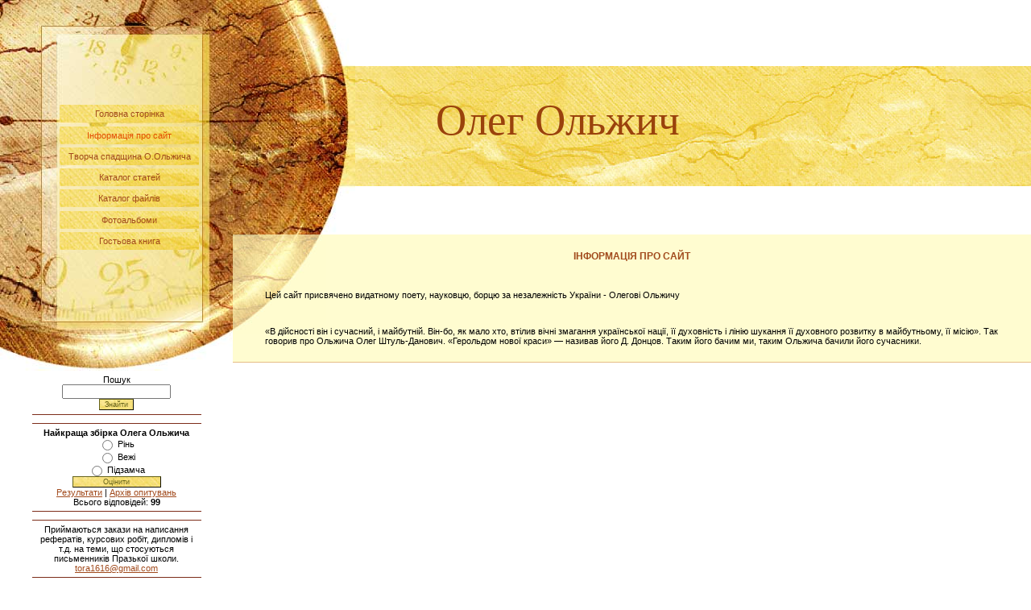

--- FILE ---
content_type: text/html; charset=UTF-8
request_url: https://oljich.at.ua/index/0-2
body_size: 4518
content:
<html>
<head>

	<script type="text/javascript">new Image().src = "//counter.yadro.ru/hit;ucoznet?r"+escape(document.referrer)+(screen&&";s"+screen.width+"*"+screen.height+"*"+(screen.colorDepth||screen.pixelDepth))+";u"+escape(document.URL)+";"+Date.now();</script>
	<script type="text/javascript">new Image().src = "//counter.yadro.ru/hit;ucoz_desktop_ad?r"+escape(document.referrer)+(screen&&";s"+screen.width+"*"+screen.height+"*"+(screen.colorDepth||screen.pixelDepth))+";u"+escape(document.URL)+";"+Date.now();</script>
<meta http-equiv="content-type" content="text/html; charset=UTF-8">
<meta name="Description" content="Сайт присвячено творчості видатного українського вченого, письменника, культурного діяча О.Ольжича">
 <meta name="Keywords" content="О.Ольжич, твори, аудіокниги, критична література, розробки уроків, фільми тощо">
<title>Олег Ольжич - Інформація про сайт</title>

<link type="text/css" rel="StyleSheet" href="/.s/src/css/966.css" />

	<link rel="stylesheet" href="/.s/src/base.min.css" />
	<link rel="stylesheet" href="/.s/src/layer7.min.css" />

	<script src="/.s/src/jquery-1.12.4.min.js"></script>
	
	<script src="/.s/src/uwnd.min.js"></script>
	<script src="//s763.ucoz.net/cgi/uutils.fcg?a=uSD&ca=2&ug=999&isp=0&r=0.381081799841944"></script>
	<link rel="stylesheet" href="/.s/src/ulightbox/ulightbox.min.css" />
	<link rel="stylesheet" href="/.s/src/social.css" />
	<script src="/.s/src/ulightbox/ulightbox.min.js"></script>
	<script>
/* --- UCOZ-JS-DATA --- */
window.uCoz = {"language":"uk","ssid":"003253330504762450015","sign":{"7252":"Попередній","7254":"Змінити розмір","7253":"Розпочати слайдшоу","5458":"Уперед","7251":"Запитаний контент не може бути завантажений<br/>Будь ласка, спробуйте пізніше.","5255":"Помічник","7287":"Перейти на сторінку з фотографією.","3125":"Закрити"},"layerType":7,"site":{"id":"2oljich","host":"oljich.at.ua","domain":null},"module":"index","uLightboxType":1,"country":"US"};
/* --- UCOZ-JS-CODE --- */
 function uSocialLogin(t) {
			var params = {"google":{"width":700,"height":600},"facebook":{"height":520,"width":950}};
			var ref = escape(location.protocol + '//' + ('oljich.at.ua' || location.hostname) + location.pathname + ((location.hash ? ( location.search ? location.search + '&' : '?' ) + 'rnd=' + Date.now() + location.hash : ( location.search || '' ))));
			window.open('/'+t+'?ref='+ref,'conwin','width='+params[t].width+',height='+params[t].height+',status=1,resizable=1,left='+parseInt((screen.availWidth/2)-(params[t].width/2))+',top='+parseInt((screen.availHeight/2)-(params[t].height/2)-20)+'screenX='+parseInt((screen.availWidth/2)-(params[t].width/2))+',screenY='+parseInt((screen.availHeight/2)-(params[t].height/2)-20));
			return false;
		}
		function TelegramAuth(user){
			user['a'] = 9; user['m'] = 'telegram';
			_uPostForm('', {type: 'POST', url: '/index/sub', data: user});
		}
function loginPopupForm(params = {}) { new _uWnd('LF', ' ', -250, -100, { closeonesc:1, resize:1 }, { url:'/index/40' + (params.urlParams ? '?'+params.urlParams : '') }) }
/* --- UCOZ-JS-END --- */
</script>

	<style>.UhideBlock{display:none; }</style>

</head>
<body style="background:#FFFFFF; margin:0px; padding:0px;">
<div id="utbr8214" rel="s763"></div>

<table border="0" cellpadding="0" cellspacing="0" width="100%">
<tr>
<td valign="top" width="289" align="center"><img src="/.s/t/966/1.jpg" border="0"><table border="0" cellpadding="0" cellspacing="0" width="289" height="356">
<tr><td width="70"><img src="/.s/t/966/2.jpg" border="0"></td>

<td width="181" height="356" style="background:url('/.s/t/966/3.jpg');" align="center"><!-- <sblock_menu> -->
<!-- <bc> --><div id="uMenuDiv1" class="uMenuV" style="position:relative;"><ul class="uMenuRoot">
<li><div class="umn-tl"><div class="umn-tr"><div class="umn-tc"></div></div></div><div class="umn-ml"><div class="umn-mr"><div class="umn-mc"><div class="uMenuItem"><a href="/"><span>Головна сторінка</span></a></div></div></div></div><div class="umn-bl"><div class="umn-br"><div class="umn-bc"><div class="umn-footer"></div></div></div></div></li>
<li><div class="umn-tl"><div class="umn-tr"><div class="umn-tc"></div></div></div><div class="umn-ml"><div class="umn-mr"><div class="umn-mc"><div class="uMenuItem"><a href="/index/0-2"><span>Інформація про сайт</span></a></div></div></div></div><div class="umn-bl"><div class="umn-br"><div class="umn-bc"><div class="umn-footer"></div></div></div></div></li>
<li><div class="umn-tl"><div class="umn-tr"><div class="umn-tc"></div></div></div><div class="umn-ml"><div class="umn-mr"><div class="umn-mc"><div class="uMenuItem"><a href="/publ/tvorcha_spadshhina/4"><span>Творча спадщина  О.Ольжича</span></a></div></div></div></div><div class="umn-bl"><div class="umn-br"><div class="umn-bc"><div class="umn-footer"></div></div></div></div></li>
<li><div class="umn-tl"><div class="umn-tr"><div class="umn-tc"></div></div></div><div class="umn-ml"><div class="umn-mr"><div class="umn-mc"><div class="uMenuItem"><a href="/publ"><span>Каталог статей</span></a></div></div></div></div><div class="umn-bl"><div class="umn-br"><div class="umn-bc"><div class="umn-footer"></div></div></div></div></li>
<li><div class="umn-tl"><div class="umn-tr"><div class="umn-tc"></div></div></div><div class="umn-ml"><div class="umn-mr"><div class="umn-mc"><div class="uMenuItem"><a href="/load"><span>Каталог файлів</span></a></div></div></div></div><div class="umn-bl"><div class="umn-br"><div class="umn-bc"><div class="umn-footer"></div></div></div></div></li>
<li><div class="umn-tl"><div class="umn-tr"><div class="umn-tc"></div></div></div><div class="umn-ml"><div class="umn-mr"><div class="umn-mc"><div class="uMenuItem"><a href="/photo"><span>Фотоальбоми</span></a></div></div></div></div><div class="umn-bl"><div class="umn-br"><div class="umn-bc"><div class="umn-footer"></div></div></div></div></li>
<li><div class="umn-tl"><div class="umn-tr"><div class="umn-tc"></div></div></div><div class="umn-ml"><div class="umn-mr"><div class="umn-mc"><div class="uMenuItem"><a href="/gb"><span>Гостьова книга</span></a></div></div></div></div><div class="umn-bl"><div class="umn-br"><div class="umn-bc"><div class="umn-footer"></div></div></div></div></li></ul></div><script>$(function(){_uBuildMenu('#uMenuDiv1',0,document.location.href+'/','uMenuItemA','uMenuArrow',2500);})</script><!-- </bc> -->
<!-- </sblock_menu> --></td>

<td width="38"><img src="/.s/t/966/4.jpg" border="0"></td>
</table>
<!--/-->
<img src="/.s/t/966/5.jpg" border="0">

<!--U1CLEFTER1Z--><!-- <block1> -->
<div class="box">
 Пошук<br>
 
		<div class="searchForm">
			<form onsubmit="this.sfSbm.disabled=true" method="get" style="margin:0" action="/search/">
				<div align="center" class="schQuery">
					<input type="text" name="q" maxlength="30" size="20" class="queryField" />
				</div>
				<div align="center" class="schBtn">
					<input type="submit" class="searchSbmFl" name="sfSbm" value="Знайти" />
				</div>
				<input type="hidden" name="t" value="0">
			</form>
		</div>
</div>
<!-- </block1> -->

<!-- <block2> -->
<div class="box">
 
</div>
<!-- </block2> -->

<!-- <block3> -->
<div class="box">
 <script>function pollnow536(){document.getElementById('PlBtn536').disabled=true;_uPostForm('pollform536',{url:'/poll/',type:'POST'});}function polll536(id,i){_uPostForm('',{url:'/poll/'+id+'-1-'+i+'-536',type:'GET'});}</script><div id="pollBlock536"><form id="pollform536" onsubmit="pollnow536();return false;">
			<div class="pollBlock">
				<div class="pollQue"><b>Найкраща збірка Олега Ольжича</b></div>
				<div class="pollAns"><div class="answer"><input id="a5361" type="radio" name="answer" value="1" style="vertical-align:middle;" /> <label style="vertical-align:middle;display:inline;" for="a5361">Рінь</label></div>
<div class="answer"><input id="a5362" type="radio" name="answer" value="2" style="vertical-align:middle;" /> <label style="vertical-align:middle;display:inline;" for="a5362">Вежі</label></div>
<div class="answer"><input id="a5363" type="radio" name="answer" value="3" style="vertical-align:middle;" /> <label style="vertical-align:middle;display:inline;" for="a5363">Підзамча</label></div>

					<div id="pollSbm536" class="pollButton"><input class="pollBut" id="PlBtn536" type="submit" value="Оцінити" /></div>
					<input type="hidden" name="ssid" value="003253330504762450015" />
					<input type="hidden" name="id"   value="1" />
					<input type="hidden" name="a"    value="1" />
					<input type="hidden" name="ajax" value="536" /></div>
				<div class="pollLnk"> <a href="javascript:;" rel="nofollow" onclick="new _uWnd('PollR','Результати опитування',660,200,{closeonesc:1,maxh:400},{url:'/poll/1'});return false;">Результати</a> | <a href="javascript:;" rel="nofollow" onclick="new _uWnd('PollA','Архів опитувань',660,250,{closeonesc:1,maxh:400,max:1,min:1},{url:'/poll/0-2'});return false;">Архів опитувань</a> </div>
				<div class="pollTot">Всього відповідей: <b>99</b></div>
			</div></form></div>
</div>
<!-- </block3> -->

<!-- <block4> -->
<div class="box">
 
</div>
<!-- </block4> -->

<!-- <block5> -->
<div class="box">
 <noindex>Приймаються закази на написання рефератів, курсових робіт, дипломів і т.д. на теми, що стосуються письменників Празької школи.<br>
 <a href="mailto:tora1616@gmail.com">tora1616@gmail.com</a></noindex>
</div>
<!-- </block5> -->



<!-- <block11> -->
<div class="box">
 
</div>
<!-- </block11> --><!--/U1CLEFTER1Z-->

<!-- -->
<br><br><br><br>
<!--/-->

</td>
<td valign="top">

<!--U1AHEADER1Z--><table border="0" cellpadding="0" cellspacing="0" width="100%" height="291">
<tbody><tr><td rowspan="4" width="152"><img src="/.s/t/966/6.jpg" border="0"></td>
<td height="41"></td></tr>
<tr><td height="41"></td></tr>
<tr><td height="149" colspan="2" style="background:url('/.s/t/966/7.jpg') #F2DA6C;padding-left:100px;"><h1><strong><span style="color:#9A420C;font:40pt bold Verdana,Tahoma;"><font face="Monotype Corsiva">Олег Ольжич</font></span></strong></h1></td></tr>
<tr><td height="60" colspan="2"></td></tr>
</tbody></table><!--/U1AHEADER1Z-->

<table border="0" cellpadding="0" cellspacing="0" width="100%" style="border-bottom:1px solid #E5BD85;"><tr><td style="background:url('/.s/t/966/8.jpg') top left no-repeat #FFFCD0;padding:20px 40px 20px 40px;"><div style="text-align:center;text-transform:uppercase;font-weight:bold;font-size:12px;color:#A14A1C;">Інформація про сайт</div><br><br><!-- <middle> --><!-- <body> --><div class="page-content-wrapper"><div id="nativeroll_video_cont" style="display:none;"></div><p>Цей сайт присвячено видатному поету, науковцю, борцю за незалежність України - Олегові Ольжичу</p><p><br></p><p>
<span lang="UK" style='font-size:14.0pt;font-family:
"Times New Roman","serif";mso-fareast-font-family:"Times New Roman";mso-ansi-language:
UK;mso-fareast-language:RU;mso-bidi-language:AR-SA'></span>«В дійсності він і сучасний, і майбутній. Він-бо, як мало хто, втілив вічні змагання української нації, її духовність і лінію шукання її духовного розвитку в майбутньому, її місію». Так говорив про Ольжича Олег Штуль-Данович. «Герольдом нової краси» — називав його Д. Донцов. Таким його бачим ми, таким Ольжича бачили його сучасники. &nbsp;</p>
		<script>
			var container = document.getElementById('nativeroll_video_cont');

			if (container) {
				var parent = container.parentElement;

				if (parent) {
					const wrapper = document.createElement('div');
					wrapper.classList.add('js-teasers-wrapper');

					parent.insertBefore(wrapper, container.nextSibling);
				}
			}
		</script>
	</div><!-- </body> --><!-- </middle> --></td></tr></table><br>

</td></tr>


<tr><td colspan="2" align="center" style="background:#A14A1C;padding:5px;"><!-- <copy> -->Copyright Tora &copy; 2026<!-- </copy> --></td></tr>
<tr><td colspan="2" align="center" style="background:#A14A1C;padding:5px;" class="copyLink"><!-- "' --><span class="pb256fwT"><a href="https://www.ucoz.net/">Безкоштовний хостинг</a> <a href="https://www.ucoz.net/">uCoz</a></span></td></tr>
</table>

</body>

</html>
<!-- 0.08538 (s763) -->